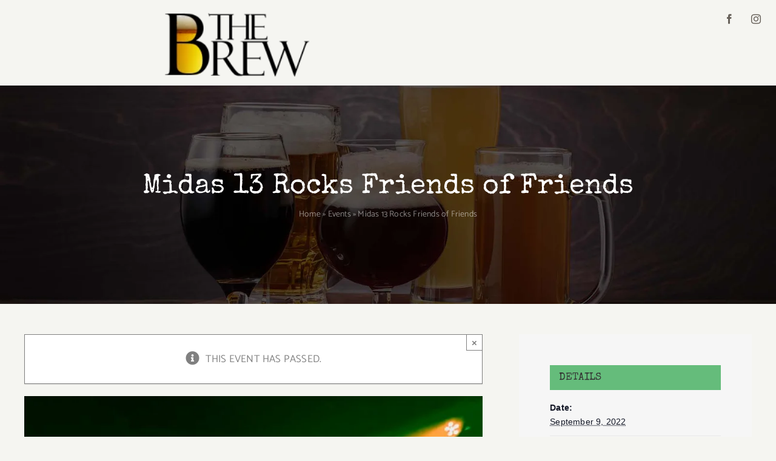

--- FILE ---
content_type: application/x-javascript
request_url: https://brewokc.com/wp-content/plugins/the-events-calendar/src/resources/js/views/events-bar-inputs.js?ver=5.16.2.1
body_size: 1058
content:
/**
 * Makes sure we have all the required levels on the Tribe Object
 *
 * @since 4.9.4
 *
 * @type   {PlainObject}
 */
tribe.events = tribe.events || {};
tribe.events.views = tribe.events.views || {};

/**
 * Configures Events Bar Inputs Object in the Global Tribe variable
 *
 * @since 4.9.4
 *
 * @type   {PlainObject}
 */
tribe.events.views.eventsBarInputs = {};

/**
 * Initializes in a Strict env the code that manages the Event Views
 *
 * @since 4.9.4
 *
 * @param  {PlainObject} $   jQuery
 * @param  {PlainObject} obj tribe.events.views.eventsBarInputs
 *
 * @return {void}
 */
( function( $, obj ) {
	'use strict';
	var $document = $( document );

	/**
	 * Selectors used for configuration and setup
	 *
	 * @since 4.9.4
	 *
	 * @type {PlainObject}
	 */
	obj.selectors = {
		input: '[data-js="tribe-events-events-bar-input-control-input"]',
		inputWrapper: '[data-js="tribe-events-events-bar-input-control"]',
	};

	/**
	 * Toggles input class if it has a value
	 *
	 * @since 4.9.4
	 *
	 * @param {Event} event event object of click event
	 *
	 * @return {void}
	 */
	obj.handleInputChange = function( event ) {
		var $input = event.data.target;
		var $wrapper = event.data.wrapper;

		// Set the focus class if it has content.
		$wrapper.toggleClass( event.data.inputClassFocus, '' !== $input.val().trim() );
	};

	/**
	 * Unbind events for the events bar input.
	 *
	 * @since 4.9.5
	 *
	 * @param {jQuery} $container jQuery object of container.
	 *
	 * @return {void}
	 */
	obj.unbindInputEvents = function( $container ) {
		$container
			.find( obj.selectors.inputWrapper )
			.each( function( index, wrapper ) {
				var $input = $( wrapper ).find( obj.selectors.input );

				// Bail in case we dont find the input.
				if ( ! $input.length ) {
					return;
				}

				$input.off();
			} );
	};

	/**
	 * Bind events for the events bar input, on focus and according to their value.
	 *
	 * @since 4.9.4
	 *
	 * @param {jQuery} $container jQuery object of container.
	 *
	 * @return {void}
	 */
	obj.bindInputEvents = function( $container ) {
		$container
			.find( obj.selectors.inputWrapper )
			.each( function( index, wrapper ) {
				var inputWrapperClass = wrapper
					.className
					.match( /tribe-events-c-search__input-control--[a-z]+/ );

				if ( ! inputWrapperClass ) {
					return;
				}

				var inputWrapperFocus = inputWrapperClass[0] + '-focus';
				var $wrapper = $( wrapper );
				var $input = $wrapper.find( obj.selectors.input );

				// Bail in case we dont find the input.
				if ( ! $input.length ) {
					return;
				}

				$wrapper.toggleClass( inputWrapperFocus, '' !== $input.val().trim() );

				$input.on(
					'change',
					{ target: $input, wrapper: $wrapper, inputClassFocus: inputWrapperFocus },
					obj.handleInputChange
				);
			} );
	};

	/**
	 * Unbinds events for container
	 *
	 * @since  4.9.5
	 *
	 * @param  {Event}       event    event object for 'beforeAjaxSuccess.tribeEvents' event
	 * @param  {jqXHR}       jqXHR    Request object
	 * @param  {PlainObject} settings Settings that this request was made with
	 *
	 * @return {void}
	 */
	obj.unbindEvents = function( event, jqXHR, settings ) { // eslint-disable-line no-unused-vars
		var $container = event.data.container;
		obj.unbindInputEvents( $container );
		$container.off( 'beforeAjaxSuccess.tribeEvents', obj.unbindEvents );
	};

	/**
	 * Binds events for the events bar input change listeners
	 *
	 * @since 4.9.8
	 *
	 * @param  {Event}   event      event object for 'afterSetup.tribeEvents' event
	 * @param  {integer} index      jQuery.each index param from 'afterSetup.tribeEvents' event
	 * @param  {jQuery}  $container jQuery object of view container
	 * @param  {object}  data       data object passed from 'afterSetup.tribeEvents' event
	 *
	 * @return {void}
	 */
	obj.bindEvents = function( event, index, $container, data ) { // eslint-disable-line no-unused-vars, max-len
		var $inputWrapper = $container.find( obj.selectors.inputWrapper );

		if ( ! $inputWrapper.length ) {
			return;
		}

		obj.bindInputEvents( $container );
		$container.on( 'beforeAjaxSuccess.tribeEvents', { container: $container }, obj.unbindEvents );
	};

	/**
	 * Handles the initialization of the Events Bar Inputs when Document is ready
	 *
	 * @since 4.9.4
	 *
	 * @return {void}
	 */
	obj.ready = function() {
		$document.on(
			'afterSetup.tribeEvents',
			tribe.events.views.manager.selectors.container,
			obj.bindEvents
		);
	};

	// Configure on document ready
	$( obj.ready );
} )( jQuery, tribe.events.views.eventsBarInputs );
